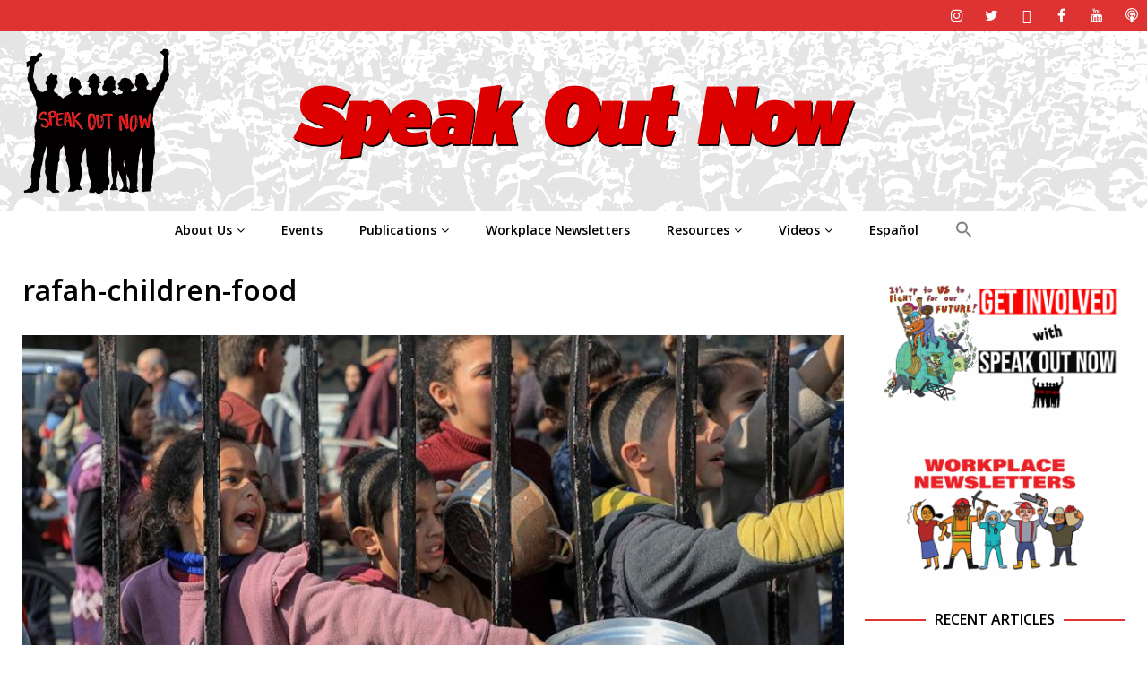

--- FILE ---
content_type: text/html; charset=UTF-8
request_url: https://speakoutsocialists.org/from-gaza-to-sudan-hunger-crises-made-by-war/rafah-children-food/
body_size: 17243
content:
<!DOCTYPE html>
<html class="no-js mh-two-sb" lang="en-US">
<head>
<meta charset="UTF-8">
<meta name="viewport" content="width=device-width, initial-scale=1.0">
<link rel="profile" href="http://gmpg.org/xfn/11" />
<title>rafah-children-food &#8211; Speak Out Socialists</title>
<meta name='robots' content='max-image-preview:large' />
<link rel='dns-prefetch' href='//fonts.googleapis.com' />
<link rel="alternate" type="application/rss+xml" title="Speak Out Socialists &raquo; Feed" href="https://speakoutsocialists.org/feed/" />
<link rel="alternate" type="application/rss+xml" title="Speak Out Socialists &raquo; Comments Feed" href="https://speakoutsocialists.org/comments/feed/" />
<link rel="alternate" title="oEmbed (JSON)" type="application/json+oembed" href="https://speakoutsocialists.org/wp-json/oembed/1.0/embed?url=https%3A%2F%2Fspeakoutsocialists.org%2Ffrom-gaza-to-sudan-hunger-crises-made-by-war%2Frafah-children-food%2F" />
<link rel="alternate" title="oEmbed (XML)" type="text/xml+oembed" href="https://speakoutsocialists.org/wp-json/oembed/1.0/embed?url=https%3A%2F%2Fspeakoutsocialists.org%2Ffrom-gaza-to-sudan-hunger-crises-made-by-war%2Frafah-children-food%2F&#038;format=xml" />
		<!-- This site uses the Google Analytics by MonsterInsights plugin v9.11.1 - Using Analytics tracking - https://www.monsterinsights.com/ -->
							<script src="//www.googletagmanager.com/gtag/js?id=G-BW5ET27PY8"  data-cfasync="false" data-wpfc-render="false" type="text/javascript" async></script>
			<script data-cfasync="false" data-wpfc-render="false" type="text/javascript">
				var mi_version = '9.11.1';
				var mi_track_user = true;
				var mi_no_track_reason = '';
								var MonsterInsightsDefaultLocations = {"page_location":"https:\/\/speakoutsocialists.org\/from-gaza-to-sudan-hunger-crises-made-by-war\/rafah-children-food\/"};
								if ( typeof MonsterInsightsPrivacyGuardFilter === 'function' ) {
					var MonsterInsightsLocations = (typeof MonsterInsightsExcludeQuery === 'object') ? MonsterInsightsPrivacyGuardFilter( MonsterInsightsExcludeQuery ) : MonsterInsightsPrivacyGuardFilter( MonsterInsightsDefaultLocations );
				} else {
					var MonsterInsightsLocations = (typeof MonsterInsightsExcludeQuery === 'object') ? MonsterInsightsExcludeQuery : MonsterInsightsDefaultLocations;
				}

								var disableStrs = [
										'ga-disable-G-BW5ET27PY8',
									];

				/* Function to detect opted out users */
				function __gtagTrackerIsOptedOut() {
					for (var index = 0; index < disableStrs.length; index++) {
						if (document.cookie.indexOf(disableStrs[index] + '=true') > -1) {
							return true;
						}
					}

					return false;
				}

				/* Disable tracking if the opt-out cookie exists. */
				if (__gtagTrackerIsOptedOut()) {
					for (var index = 0; index < disableStrs.length; index++) {
						window[disableStrs[index]] = true;
					}
				}

				/* Opt-out function */
				function __gtagTrackerOptout() {
					for (var index = 0; index < disableStrs.length; index++) {
						document.cookie = disableStrs[index] + '=true; expires=Thu, 31 Dec 2099 23:59:59 UTC; path=/';
						window[disableStrs[index]] = true;
					}
				}

				if ('undefined' === typeof gaOptout) {
					function gaOptout() {
						__gtagTrackerOptout();
					}
				}
								window.dataLayer = window.dataLayer || [];

				window.MonsterInsightsDualTracker = {
					helpers: {},
					trackers: {},
				};
				if (mi_track_user) {
					function __gtagDataLayer() {
						dataLayer.push(arguments);
					}

					function __gtagTracker(type, name, parameters) {
						if (!parameters) {
							parameters = {};
						}

						if (parameters.send_to) {
							__gtagDataLayer.apply(null, arguments);
							return;
						}

						if (type === 'event') {
														parameters.send_to = monsterinsights_frontend.v4_id;
							var hookName = name;
							if (typeof parameters['event_category'] !== 'undefined') {
								hookName = parameters['event_category'] + ':' + name;
							}

							if (typeof MonsterInsightsDualTracker.trackers[hookName] !== 'undefined') {
								MonsterInsightsDualTracker.trackers[hookName](parameters);
							} else {
								__gtagDataLayer('event', name, parameters);
							}
							
						} else {
							__gtagDataLayer.apply(null, arguments);
						}
					}

					__gtagTracker('js', new Date());
					__gtagTracker('set', {
						'developer_id.dZGIzZG': true,
											});
					if ( MonsterInsightsLocations.page_location ) {
						__gtagTracker('set', MonsterInsightsLocations);
					}
										__gtagTracker('config', 'G-BW5ET27PY8', {"forceSSL":"true","link_attribution":"true"} );
										window.gtag = __gtagTracker;										(function () {
						/* https://developers.google.com/analytics/devguides/collection/analyticsjs/ */
						/* ga and __gaTracker compatibility shim. */
						var noopfn = function () {
							return null;
						};
						var newtracker = function () {
							return new Tracker();
						};
						var Tracker = function () {
							return null;
						};
						var p = Tracker.prototype;
						p.get = noopfn;
						p.set = noopfn;
						p.send = function () {
							var args = Array.prototype.slice.call(arguments);
							args.unshift('send');
							__gaTracker.apply(null, args);
						};
						var __gaTracker = function () {
							var len = arguments.length;
							if (len === 0) {
								return;
							}
							var f = arguments[len - 1];
							if (typeof f !== 'object' || f === null || typeof f.hitCallback !== 'function') {
								if ('send' === arguments[0]) {
									var hitConverted, hitObject = false, action;
									if ('event' === arguments[1]) {
										if ('undefined' !== typeof arguments[3]) {
											hitObject = {
												'eventAction': arguments[3],
												'eventCategory': arguments[2],
												'eventLabel': arguments[4],
												'value': arguments[5] ? arguments[5] : 1,
											}
										}
									}
									if ('pageview' === arguments[1]) {
										if ('undefined' !== typeof arguments[2]) {
											hitObject = {
												'eventAction': 'page_view',
												'page_path': arguments[2],
											}
										}
									}
									if (typeof arguments[2] === 'object') {
										hitObject = arguments[2];
									}
									if (typeof arguments[5] === 'object') {
										Object.assign(hitObject, arguments[5]);
									}
									if ('undefined' !== typeof arguments[1].hitType) {
										hitObject = arguments[1];
										if ('pageview' === hitObject.hitType) {
											hitObject.eventAction = 'page_view';
										}
									}
									if (hitObject) {
										action = 'timing' === arguments[1].hitType ? 'timing_complete' : hitObject.eventAction;
										hitConverted = mapArgs(hitObject);
										__gtagTracker('event', action, hitConverted);
									}
								}
								return;
							}

							function mapArgs(args) {
								var arg, hit = {};
								var gaMap = {
									'eventCategory': 'event_category',
									'eventAction': 'event_action',
									'eventLabel': 'event_label',
									'eventValue': 'event_value',
									'nonInteraction': 'non_interaction',
									'timingCategory': 'event_category',
									'timingVar': 'name',
									'timingValue': 'value',
									'timingLabel': 'event_label',
									'page': 'page_path',
									'location': 'page_location',
									'title': 'page_title',
									'referrer' : 'page_referrer',
								};
								for (arg in args) {
																		if (!(!args.hasOwnProperty(arg) || !gaMap.hasOwnProperty(arg))) {
										hit[gaMap[arg]] = args[arg];
									} else {
										hit[arg] = args[arg];
									}
								}
								return hit;
							}

							try {
								f.hitCallback();
							} catch (ex) {
							}
						};
						__gaTracker.create = newtracker;
						__gaTracker.getByName = newtracker;
						__gaTracker.getAll = function () {
							return [];
						};
						__gaTracker.remove = noopfn;
						__gaTracker.loaded = true;
						window['__gaTracker'] = __gaTracker;
					})();
									} else {
										console.log("");
					(function () {
						function __gtagTracker() {
							return null;
						}

						window['__gtagTracker'] = __gtagTracker;
						window['gtag'] = __gtagTracker;
					})();
									}
			</script>
							<!-- / Google Analytics by MonsterInsights -->
		<style id='wp-img-auto-sizes-contain-inline-css' type='text/css'>
img:is([sizes=auto i],[sizes^="auto," i]){contain-intrinsic-size:3000px 1500px}
/*# sourceURL=wp-img-auto-sizes-contain-inline-css */
</style>
<link rel='stylesheet' id='batch_css-css' href='https://speakoutsocialists.org/wp-content/plugins/batchmove/css/batch.css?ver=6.9' type='text/css' media='all' />
<style id='wp-emoji-styles-inline-css' type='text/css'>

	img.wp-smiley, img.emoji {
		display: inline !important;
		border: none !important;
		box-shadow: none !important;
		height: 1em !important;
		width: 1em !important;
		margin: 0 0.07em !important;
		vertical-align: -0.1em !important;
		background: none !important;
		padding: 0 !important;
	}
/*# sourceURL=wp-emoji-styles-inline-css */
</style>
<style id='wp-block-library-inline-css' type='text/css'>
:root{--wp-block-synced-color:#7a00df;--wp-block-synced-color--rgb:122,0,223;--wp-bound-block-color:var(--wp-block-synced-color);--wp-editor-canvas-background:#ddd;--wp-admin-theme-color:#007cba;--wp-admin-theme-color--rgb:0,124,186;--wp-admin-theme-color-darker-10:#006ba1;--wp-admin-theme-color-darker-10--rgb:0,107,160.5;--wp-admin-theme-color-darker-20:#005a87;--wp-admin-theme-color-darker-20--rgb:0,90,135;--wp-admin-border-width-focus:2px}@media (min-resolution:192dpi){:root{--wp-admin-border-width-focus:1.5px}}.wp-element-button{cursor:pointer}:root .has-very-light-gray-background-color{background-color:#eee}:root .has-very-dark-gray-background-color{background-color:#313131}:root .has-very-light-gray-color{color:#eee}:root .has-very-dark-gray-color{color:#313131}:root .has-vivid-green-cyan-to-vivid-cyan-blue-gradient-background{background:linear-gradient(135deg,#00d084,#0693e3)}:root .has-purple-crush-gradient-background{background:linear-gradient(135deg,#34e2e4,#4721fb 50%,#ab1dfe)}:root .has-hazy-dawn-gradient-background{background:linear-gradient(135deg,#faaca8,#dad0ec)}:root .has-subdued-olive-gradient-background{background:linear-gradient(135deg,#fafae1,#67a671)}:root .has-atomic-cream-gradient-background{background:linear-gradient(135deg,#fdd79a,#004a59)}:root .has-nightshade-gradient-background{background:linear-gradient(135deg,#330968,#31cdcf)}:root .has-midnight-gradient-background{background:linear-gradient(135deg,#020381,#2874fc)}:root{--wp--preset--font-size--normal:16px;--wp--preset--font-size--huge:42px}.has-regular-font-size{font-size:1em}.has-larger-font-size{font-size:2.625em}.has-normal-font-size{font-size:var(--wp--preset--font-size--normal)}.has-huge-font-size{font-size:var(--wp--preset--font-size--huge)}.has-text-align-center{text-align:center}.has-text-align-left{text-align:left}.has-text-align-right{text-align:right}.has-fit-text{white-space:nowrap!important}#end-resizable-editor-section{display:none}.aligncenter{clear:both}.items-justified-left{justify-content:flex-start}.items-justified-center{justify-content:center}.items-justified-right{justify-content:flex-end}.items-justified-space-between{justify-content:space-between}.screen-reader-text{border:0;clip-path:inset(50%);height:1px;margin:-1px;overflow:hidden;padding:0;position:absolute;width:1px;word-wrap:normal!important}.screen-reader-text:focus{background-color:#ddd;clip-path:none;color:#444;display:block;font-size:1em;height:auto;left:5px;line-height:normal;padding:15px 23px 14px;text-decoration:none;top:5px;width:auto;z-index:100000}html :where(.has-border-color){border-style:solid}html :where([style*=border-top-color]){border-top-style:solid}html :where([style*=border-right-color]){border-right-style:solid}html :where([style*=border-bottom-color]){border-bottom-style:solid}html :where([style*=border-left-color]){border-left-style:solid}html :where([style*=border-width]){border-style:solid}html :where([style*=border-top-width]){border-top-style:solid}html :where([style*=border-right-width]){border-right-style:solid}html :where([style*=border-bottom-width]){border-bottom-style:solid}html :where([style*=border-left-width]){border-left-style:solid}html :where(img[class*=wp-image-]){height:auto;max-width:100%}:where(figure){margin:0 0 1em}html :where(.is-position-sticky){--wp-admin--admin-bar--position-offset:var(--wp-admin--admin-bar--height,0px)}@media screen and (max-width:600px){html :where(.is-position-sticky){--wp-admin--admin-bar--position-offset:0px}}

/*# sourceURL=wp-block-library-inline-css */
</style><style id='global-styles-inline-css' type='text/css'>
:root{--wp--preset--aspect-ratio--square: 1;--wp--preset--aspect-ratio--4-3: 4/3;--wp--preset--aspect-ratio--3-4: 3/4;--wp--preset--aspect-ratio--3-2: 3/2;--wp--preset--aspect-ratio--2-3: 2/3;--wp--preset--aspect-ratio--16-9: 16/9;--wp--preset--aspect-ratio--9-16: 9/16;--wp--preset--color--black: #000000;--wp--preset--color--cyan-bluish-gray: #abb8c3;--wp--preset--color--white: #ffffff;--wp--preset--color--pale-pink: #f78da7;--wp--preset--color--vivid-red: #cf2e2e;--wp--preset--color--luminous-vivid-orange: #ff6900;--wp--preset--color--luminous-vivid-amber: #fcb900;--wp--preset--color--light-green-cyan: #7bdcb5;--wp--preset--color--vivid-green-cyan: #00d084;--wp--preset--color--pale-cyan-blue: #8ed1fc;--wp--preset--color--vivid-cyan-blue: #0693e3;--wp--preset--color--vivid-purple: #9b51e0;--wp--preset--gradient--vivid-cyan-blue-to-vivid-purple: linear-gradient(135deg,rgb(6,147,227) 0%,rgb(155,81,224) 100%);--wp--preset--gradient--light-green-cyan-to-vivid-green-cyan: linear-gradient(135deg,rgb(122,220,180) 0%,rgb(0,208,130) 100%);--wp--preset--gradient--luminous-vivid-amber-to-luminous-vivid-orange: linear-gradient(135deg,rgb(252,185,0) 0%,rgb(255,105,0) 100%);--wp--preset--gradient--luminous-vivid-orange-to-vivid-red: linear-gradient(135deg,rgb(255,105,0) 0%,rgb(207,46,46) 100%);--wp--preset--gradient--very-light-gray-to-cyan-bluish-gray: linear-gradient(135deg,rgb(238,238,238) 0%,rgb(169,184,195) 100%);--wp--preset--gradient--cool-to-warm-spectrum: linear-gradient(135deg,rgb(74,234,220) 0%,rgb(151,120,209) 20%,rgb(207,42,186) 40%,rgb(238,44,130) 60%,rgb(251,105,98) 80%,rgb(254,248,76) 100%);--wp--preset--gradient--blush-light-purple: linear-gradient(135deg,rgb(255,206,236) 0%,rgb(152,150,240) 100%);--wp--preset--gradient--blush-bordeaux: linear-gradient(135deg,rgb(254,205,165) 0%,rgb(254,45,45) 50%,rgb(107,0,62) 100%);--wp--preset--gradient--luminous-dusk: linear-gradient(135deg,rgb(255,203,112) 0%,rgb(199,81,192) 50%,rgb(65,88,208) 100%);--wp--preset--gradient--pale-ocean: linear-gradient(135deg,rgb(255,245,203) 0%,rgb(182,227,212) 50%,rgb(51,167,181) 100%);--wp--preset--gradient--electric-grass: linear-gradient(135deg,rgb(202,248,128) 0%,rgb(113,206,126) 100%);--wp--preset--gradient--midnight: linear-gradient(135deg,rgb(2,3,129) 0%,rgb(40,116,252) 100%);--wp--preset--font-size--small: 13px;--wp--preset--font-size--medium: 20px;--wp--preset--font-size--large: 36px;--wp--preset--font-size--x-large: 42px;--wp--preset--spacing--20: 0.44rem;--wp--preset--spacing--30: 0.67rem;--wp--preset--spacing--40: 1rem;--wp--preset--spacing--50: 1.5rem;--wp--preset--spacing--60: 2.25rem;--wp--preset--spacing--70: 3.38rem;--wp--preset--spacing--80: 5.06rem;--wp--preset--shadow--natural: 6px 6px 9px rgba(0, 0, 0, 0.2);--wp--preset--shadow--deep: 12px 12px 50px rgba(0, 0, 0, 0.4);--wp--preset--shadow--sharp: 6px 6px 0px rgba(0, 0, 0, 0.2);--wp--preset--shadow--outlined: 6px 6px 0px -3px rgb(255, 255, 255), 6px 6px rgb(0, 0, 0);--wp--preset--shadow--crisp: 6px 6px 0px rgb(0, 0, 0);}:where(.is-layout-flex){gap: 0.5em;}:where(.is-layout-grid){gap: 0.5em;}body .is-layout-flex{display: flex;}.is-layout-flex{flex-wrap: wrap;align-items: center;}.is-layout-flex > :is(*, div){margin: 0;}body .is-layout-grid{display: grid;}.is-layout-grid > :is(*, div){margin: 0;}:where(.wp-block-columns.is-layout-flex){gap: 2em;}:where(.wp-block-columns.is-layout-grid){gap: 2em;}:where(.wp-block-post-template.is-layout-flex){gap: 1.25em;}:where(.wp-block-post-template.is-layout-grid){gap: 1.25em;}.has-black-color{color: var(--wp--preset--color--black) !important;}.has-cyan-bluish-gray-color{color: var(--wp--preset--color--cyan-bluish-gray) !important;}.has-white-color{color: var(--wp--preset--color--white) !important;}.has-pale-pink-color{color: var(--wp--preset--color--pale-pink) !important;}.has-vivid-red-color{color: var(--wp--preset--color--vivid-red) !important;}.has-luminous-vivid-orange-color{color: var(--wp--preset--color--luminous-vivid-orange) !important;}.has-luminous-vivid-amber-color{color: var(--wp--preset--color--luminous-vivid-amber) !important;}.has-light-green-cyan-color{color: var(--wp--preset--color--light-green-cyan) !important;}.has-vivid-green-cyan-color{color: var(--wp--preset--color--vivid-green-cyan) !important;}.has-pale-cyan-blue-color{color: var(--wp--preset--color--pale-cyan-blue) !important;}.has-vivid-cyan-blue-color{color: var(--wp--preset--color--vivid-cyan-blue) !important;}.has-vivid-purple-color{color: var(--wp--preset--color--vivid-purple) !important;}.has-black-background-color{background-color: var(--wp--preset--color--black) !important;}.has-cyan-bluish-gray-background-color{background-color: var(--wp--preset--color--cyan-bluish-gray) !important;}.has-white-background-color{background-color: var(--wp--preset--color--white) !important;}.has-pale-pink-background-color{background-color: var(--wp--preset--color--pale-pink) !important;}.has-vivid-red-background-color{background-color: var(--wp--preset--color--vivid-red) !important;}.has-luminous-vivid-orange-background-color{background-color: var(--wp--preset--color--luminous-vivid-orange) !important;}.has-luminous-vivid-amber-background-color{background-color: var(--wp--preset--color--luminous-vivid-amber) !important;}.has-light-green-cyan-background-color{background-color: var(--wp--preset--color--light-green-cyan) !important;}.has-vivid-green-cyan-background-color{background-color: var(--wp--preset--color--vivid-green-cyan) !important;}.has-pale-cyan-blue-background-color{background-color: var(--wp--preset--color--pale-cyan-blue) !important;}.has-vivid-cyan-blue-background-color{background-color: var(--wp--preset--color--vivid-cyan-blue) !important;}.has-vivid-purple-background-color{background-color: var(--wp--preset--color--vivid-purple) !important;}.has-black-border-color{border-color: var(--wp--preset--color--black) !important;}.has-cyan-bluish-gray-border-color{border-color: var(--wp--preset--color--cyan-bluish-gray) !important;}.has-white-border-color{border-color: var(--wp--preset--color--white) !important;}.has-pale-pink-border-color{border-color: var(--wp--preset--color--pale-pink) !important;}.has-vivid-red-border-color{border-color: var(--wp--preset--color--vivid-red) !important;}.has-luminous-vivid-orange-border-color{border-color: var(--wp--preset--color--luminous-vivid-orange) !important;}.has-luminous-vivid-amber-border-color{border-color: var(--wp--preset--color--luminous-vivid-amber) !important;}.has-light-green-cyan-border-color{border-color: var(--wp--preset--color--light-green-cyan) !important;}.has-vivid-green-cyan-border-color{border-color: var(--wp--preset--color--vivid-green-cyan) !important;}.has-pale-cyan-blue-border-color{border-color: var(--wp--preset--color--pale-cyan-blue) !important;}.has-vivid-cyan-blue-border-color{border-color: var(--wp--preset--color--vivid-cyan-blue) !important;}.has-vivid-purple-border-color{border-color: var(--wp--preset--color--vivid-purple) !important;}.has-vivid-cyan-blue-to-vivid-purple-gradient-background{background: var(--wp--preset--gradient--vivid-cyan-blue-to-vivid-purple) !important;}.has-light-green-cyan-to-vivid-green-cyan-gradient-background{background: var(--wp--preset--gradient--light-green-cyan-to-vivid-green-cyan) !important;}.has-luminous-vivid-amber-to-luminous-vivid-orange-gradient-background{background: var(--wp--preset--gradient--luminous-vivid-amber-to-luminous-vivid-orange) !important;}.has-luminous-vivid-orange-to-vivid-red-gradient-background{background: var(--wp--preset--gradient--luminous-vivid-orange-to-vivid-red) !important;}.has-very-light-gray-to-cyan-bluish-gray-gradient-background{background: var(--wp--preset--gradient--very-light-gray-to-cyan-bluish-gray) !important;}.has-cool-to-warm-spectrum-gradient-background{background: var(--wp--preset--gradient--cool-to-warm-spectrum) !important;}.has-blush-light-purple-gradient-background{background: var(--wp--preset--gradient--blush-light-purple) !important;}.has-blush-bordeaux-gradient-background{background: var(--wp--preset--gradient--blush-bordeaux) !important;}.has-luminous-dusk-gradient-background{background: var(--wp--preset--gradient--luminous-dusk) !important;}.has-pale-ocean-gradient-background{background: var(--wp--preset--gradient--pale-ocean) !important;}.has-electric-grass-gradient-background{background: var(--wp--preset--gradient--electric-grass) !important;}.has-midnight-gradient-background{background: var(--wp--preset--gradient--midnight) !important;}.has-small-font-size{font-size: var(--wp--preset--font-size--small) !important;}.has-medium-font-size{font-size: var(--wp--preset--font-size--medium) !important;}.has-large-font-size{font-size: var(--wp--preset--font-size--large) !important;}.has-x-large-font-size{font-size: var(--wp--preset--font-size--x-large) !important;}
/*# sourceURL=global-styles-inline-css */
</style>

<style id='classic-theme-styles-inline-css' type='text/css'>
/*! This file is auto-generated */
.wp-block-button__link{color:#fff;background-color:#32373c;border-radius:9999px;box-shadow:none;text-decoration:none;padding:calc(.667em + 2px) calc(1.333em + 2px);font-size:1.125em}.wp-block-file__button{background:#32373c;color:#fff;text-decoration:none}
/*# sourceURL=/wp-includes/css/classic-themes.min.css */
</style>
<link rel='stylesheet' id='contact-form-7-css' href='https://speakoutsocialists.org/wp-content/plugins/contact-form-7/includes/css/styles.css?ver=5.9.6' type='text/css' media='all' />
<link rel='stylesheet' id='wp-date-remover-css' href='https://speakoutsocialists.org/wp-content/plugins/wp-date-remover/public/css/wp-date-remover-public.css?ver=1.0.0' type='text/css' media='all' />
<link rel='stylesheet' id='ivory-search-styles-css' href='https://speakoutsocialists.org/wp-content/plugins/add-search-to-menu/public/css/ivory-search.min.css?ver=5.5.6' type='text/css' media='all' />
<link rel='stylesheet' id='mh-magazine-css' href='https://speakoutsocialists.org/wp-content/themes/mh-magazine/style.css?ver=3.9.5' type='text/css' media='all' />
<link rel='stylesheet' id='mh-font-awesome-css' href='https://speakoutsocialists.org/wp-content/themes/mh-magazine/includes/font-awesome.min.css' type='text/css' media='all' />
<link rel='stylesheet' id='mh-google-fonts-css' href='https://fonts.googleapis.com/css?family=Open+Sans:50,100,100italic,600,900' type='text/css' media='all' />
<script type="text/javascript" src="https://speakoutsocialists.org/wp-content/plugins/batchmove/js/batch.js?ver=6.9" id="batch_js-js"></script>
<script type="text/javascript" src="https://speakoutsocialists.org/wp-content/plugins/google-analytics-for-wordpress/assets/js/frontend-gtag.min.js?ver=9.11.1" id="monsterinsights-frontend-script-js" async="async" data-wp-strategy="async"></script>
<script data-cfasync="false" data-wpfc-render="false" type="text/javascript" id='monsterinsights-frontend-script-js-extra'>/* <![CDATA[ */
var monsterinsights_frontend = {"js_events_tracking":"true","download_extensions":"doc,pdf,ppt,zip,xls,docx,pptx,xlsx","inbound_paths":"[{\"path\":\"\\\/go\\\/\",\"label\":\"affiliate\"},{\"path\":\"\\\/recommend\\\/\",\"label\":\"affiliate\"}]","home_url":"https:\/\/speakoutsocialists.org","hash_tracking":"false","v4_id":"G-BW5ET27PY8"};/* ]]> */
</script>
<script type="text/javascript" src="https://speakoutsocialists.org/wp-includes/js/jquery/jquery.min.js?ver=3.7.1" id="jquery-core-js"></script>
<script type="text/javascript" src="https://speakoutsocialists.org/wp-includes/js/jquery/jquery-migrate.min.js?ver=3.4.1" id="jquery-migrate-js"></script>
<script type="text/javascript" src="https://speakoutsocialists.org/wp-content/plugins/wp-date-remover/public/js/wp-date-remover-public.js?ver=1.0.0" id="wp-date-remover-js"></script>
<script type="text/javascript" src="https://speakoutsocialists.org/wp-content/themes/mh-magazine/js/scripts.js?ver=3.9.5" id="mh-scripts-js"></script>
<link rel="https://api.w.org/" href="https://speakoutsocialists.org/wp-json/" /><link rel="alternate" title="JSON" type="application/json" href="https://speakoutsocialists.org/wp-json/wp/v2/media/24211" /><link rel="EditURI" type="application/rsd+xml" title="RSD" href="https://speakoutsocialists.org/xmlrpc.php?rsd" />
<meta name="generator" content="WordPress 6.9" />
<link rel="canonical" href="https://speakoutsocialists.org/from-gaza-to-sudan-hunger-crises-made-by-war/rafah-children-food/" />
<link rel='shortlink' href='https://speakoutsocialists.org/?p=24211' />
<!-- start Simple Custom CSS and JS -->
<style type="text/css">
/* Add your CSS code here.

For example:
.example {
    color: red;
}

For brushing up on your CSS knowledge, check out http://www.w3schools.com/css/css_syntax.asp

End of comment */ 

.mh-extra-nav  ul { display: table; margin: 0 auto; }
</style>
<!-- end Simple Custom CSS and JS -->
<!-- start Simple Custom CSS and JS -->
<style type="text/css">
/* Add your CSS code here.

For example:
.example {
    color: red;
}

For brushing up on your CSS knowledge, check out http://www.w3schools.com/css/css_syntax.asp

End of comment */ 

@media screen and (max-width: 767px) {
    .js .mh-extra-nav { display: block; }
}</style>
<!-- end Simple Custom CSS and JS -->
<!-- start Simple Custom CSS and JS -->
<style type="text/css">
/* Add your CSS code here.

For example:
.example {
    color: red;
}

For brushing up on your CSS knowledge, check out http://www.w3schools.com/css/css_syntax.asp

End of comment */ 

.mh-sidebar { display: none; }
.mh-content { width: 100% !important; }</style>
<!-- end Simple Custom CSS and JS -->
<!-- start Simple Custom CSS and JS -->
<style type="text/css">
/* Add your CSS code here.

For example:
.example {
    color: red;
}

For brushing up on your CSS knowledge, check out http://www.w3schools.com/css/css_syntax.asp

End of comment */ 

.page-title { display: none; }</style>
<!-- end Simple Custom CSS and JS -->
<!-- start Simple Custom CSS and JS -->
<style type="text/css">
/* Add your CSS code here.

For example:
.example {
    color: red;
}

For brushing up on your CSS knowledge, check out http://www.w3schools.com/css/css_syntax.asp

End of comment */ 

.mh-main-nav ul { display: table; margin: 0 auto; }</style>
<!-- end Simple Custom CSS and JS -->
<!-- start Simple Custom CSS and JS -->
<style type="text/css">
/* Add your CSS code here.

For example:
.example {
    color: red;
}

For brushing up on your CSS knowledge, check out http://www.w3schools.com/css/css_syntax.asp

End of comment */ 

.mh-main-nav li a { padding: 10px 20px; }</style>
<!-- end Simple Custom CSS and JS -->
<!-- start Simple Custom CSS and JS -->
<style type="text/css">
/* Add your CSS code here.

For example:
.example {
    color: red;
}

For brushing up on your CSS knowledge, check out http://www.w3schools.com/css/css_syntax.asp

End of comment */ 

.mh-main-nav { text-transform: none; }</style>
<!-- end Simple Custom CSS and JS -->
<!-- start Simple Custom CSS and JS -->
<style type="text/css">
/* Add your CSS code here.

For example:
.example {
    color: red;
}

For brushing up on your CSS knowledge, check out http://www.w3schools.com/css/css_syntax.asp

End of comment */ 

.mh-copyright { text-align: center; }</style>
<!-- end Simple Custom CSS and JS -->
<!-- start Simple Custom CSS and JS -->
<style type="text/css">
/* Add your CSS code here.

For example:
.example {
    color: red;
}

For brushing up on your CSS knowledge, check out http://www.w3schools.com/css/css_syntax.asp

End of comment */ 

@media screen and (max-width: 767px) {
    .js .mh-extra-nav { display: block; }
}</style>
<!-- end Simple Custom CSS and JS -->
<!-- start Simple Custom CSS and JS -->
<style type="text/css">
/* Add your CSS code here.

For example:
.example {
    color: red;
}

For brushing up on your CSS knowledge, check out http://www.w3schools.com/css/css_syntax.asp

End of comment */ 

.mh-social-icons li a[href*="bsky.app"] .fa-mh-social:before { content: '\e6a3'; }

.mh-social-icons li a[href*="discord.gg"] .fa-mh-social:before { content: '\f392'; }

.mh-social-icons li a[href*="transistor.fm"] .fa-mh-social:before { content: '\f2ce'; }

</style>
<!-- end Simple Custom CSS and JS -->
<style type="text/css">
blockquote {
    font-size: 18px;
    color: #000000;
}</style>
<style type="text/css">
.mh-navigation li:hover, .mh-navigation ul li:hover > ul, .mh-main-nav-wrap, .mh-main-nav, .mh-social-nav li a:hover, .entry-tags li, .mh-slider-caption, .mh-widget-layout8 .mh-widget-title .mh-footer-widget-title-inner, .mh-widget-col-1 .mh-slider-caption, .mh-widget-col-1 .mh-posts-lineup-caption, .mh-carousel-layout1, .mh-spotlight-widget, .mh-social-widget li a, .mh-author-bio-widget, .mh-footer-widget .mh-tab-comment-excerpt, .mh-nip-item:hover .mh-nip-overlay, .mh-widget .tagcloud a, .mh-footer-widget .tagcloud a, .mh-footer, .mh-copyright-wrap, input[type=submit]:hover, #infinite-handle span:hover { background: #ffffff; }
.mh-extra-nav-bg { background: rgba(255, 255, 255, 0.2); }
.mh-slider-caption, .mh-posts-stacked-title, .mh-posts-lineup-caption { background: #ffffff; background: rgba(255, 255, 255, 0.8); }
@media screen and (max-width: 900px) { #mh-mobile .mh-slider-caption, #mh-mobile .mh-posts-lineup-caption { background: rgba(255, 255, 255, 1); } }
.slicknav_menu, .slicknav_nav ul, #mh-mobile .mh-footer-widget .mh-posts-stacked-overlay { border-color: #ffffff; }
.mh-copyright, .mh-copyright a { color: #fff; }
.mh-widget-layout4 .mh-widget-title { background: #dd3333; background: rgba(221, 51, 51, 0.6); }
.mh-preheader, .mh-wide-layout .mh-subheader, .mh-ticker-title, .mh-main-nav li:hover, .mh-footer-nav, .slicknav_menu, .slicknav_btn, .slicknav_nav .slicknav_item:hover, .slicknav_nav a:hover, .mh-back-to-top, .mh-subheading, .entry-tags .fa, .entry-tags li:hover, .mh-widget-layout2 .mh-widget-title, .mh-widget-layout4 .mh-widget-title-inner, .mh-widget-layout4 .mh-footer-widget-title, .mh-widget-layout5 .mh-widget-title-inner, .mh-widget-layout6 .mh-widget-title, #mh-mobile .flex-control-paging li a.flex-active, .mh-image-caption, .mh-carousel-layout1 .mh-carousel-caption, .mh-tab-button.active, .mh-tab-button.active:hover, .mh-footer-widget .mh-tab-button.active, .mh-social-widget li:hover a, .mh-footer-widget .mh-social-widget li a, .mh-footer-widget .mh-author-bio-widget, .tagcloud a:hover, .mh-widget .tagcloud a:hover, .mh-footer-widget .tagcloud a:hover, .mh-posts-stacked-item .mh-meta, .page-numbers:hover, .mh-loop-pagination .current, .mh-comments-pagination .current, .pagelink, a:hover .pagelink, input[type=submit], #infinite-handle span { background: #dd3333; }
.mh-main-nav-wrap .slicknav_nav ul, blockquote, .mh-widget-layout1 .mh-widget-title, .mh-widget-layout3 .mh-widget-title, .mh-widget-layout5 .mh-widget-title, .mh-widget-layout8 .mh-widget-title:after, #mh-mobile .mh-slider-caption, .mh-carousel-layout1, .mh-spotlight-widget, .mh-author-bio-widget, .mh-author-bio-title, .mh-author-bio-image-frame, .mh-video-widget, .mh-tab-buttons, textarea:hover, input[type=text]:hover, input[type=email]:hover, input[type=tel]:hover, input[type=url]:hover { border-color: #dd3333; }
.mh-header-tagline, .mh-dropcap, .mh-carousel-layout1 .flex-direction-nav a, .mh-carousel-layout2 .mh-carousel-caption, .mh-posts-digest-small-category, .mh-posts-lineup-more, .bypostauthor .fn:after, .mh-comment-list .comment-reply-link:before, #respond #cancel-comment-reply-link:before { color: #dd3333; }
.mh-subheader, .page-numbers, a .pagelink, .mh-widget-layout3 .mh-widget-title, .mh-widget .search-form, .mh-tab-button, .mh-tab-content, .mh-nip-widget, .mh-magazine-facebook-page-widget, .mh-social-widget, .mh-posts-horizontal-widget, .mh-ad-spot, .mh-info-spot { background: #dd3333; }
.mh-tab-post-item { border-color: rgba(255, 255, 255, 0.3); }
.mh-tab-comment-excerpt { background: rgba(255, 255, 255, 0.6); }
#mh-mobile .mh-header-nav li:hover a, .mh-main-nav li a, .mh-extra-nav li:hover a, .mh-footer-nav li:hover a, .mh-social-nav li:hover .fa-mh-social, .mh-main-nav-wrap .slicknav_menu a, .mh-main-nav-wrap .slicknav_menu a:hover, .entry-tags a, .mh-slider-caption, .mh-slider-caption a, .mh-slider-caption a:hover, .mh-spotlight-widget, #mh-mobile .mh-spotlight-widget a, #mh-mobile .mh-spotlight-widget a:hover, .mh-spotlight-widget .mh-spotlight-meta, .mh-posts-stacked-title a, .mh-posts-stacked-title a:hover, .mh-posts-lineup-widget a, .mh-posts-lineup-widget a:hover, .mh-posts-lineup-caption, .mh-footer-widget .mh-tabbed-widget, .mh-footer-widget .mh-tabbed-widget a, .mh-footer-widget .mh-tabbed-widget a:hover, .mh-author-bio-title, .mh-author-bio-text, .mh-social-widget .fa-mh-social, .mh-footer, .mh-footer a, .mh-footer a:hover, .mh-footer .mh-meta, .mh-footer .mh-meta a, .mh-footer .mh-meta a:hover, .mh-footer .wp-caption-text, .mh-widget-layout1 .mh-widget-title.mh-footer-widget-title, .mh-widget-layout1 .mh-widget-title.mh-footer-widget-title a, .mh-widget-layout3 .mh-widget-title.mh-footer-widget-title, .mh-widget-layout3 .mh-widget-title.mh-footer-widget-title a, .mh-widget-layout7 .mh-widget-title.mh-footer-widget-title, .mh-widget-layout7 .mh-widget-title.mh-footer-widget-title a, .mh-widget-layout8 .mh-widget-title.mh-footer-widget-title, .mh-widget-layout8 .mh-widget-title.mh-footer-widget-title a, .mh-copyright, .mh-copyright a, .mh-copyright a:hover, .tagcloud a, .mh-tabbed-widget .tagcloud a, input[type=submit]:hover, #infinite-handle span:hover { color: #000000; }
.mh-main-nav-wrap .slicknav_menu .slicknav_icon-bar { background: #000000; }
.mh-meta, .mh-meta a, .mh-breadcrumb, .mh-breadcrumb a, .mh-comment-list .comment-meta, .mh-comment-list .comment-meta a, .mh-comment-list .comment-reply-link, .mh-user-data, .widget_rss .rss-date, .widget_rss cite { color: #000000; }
.entry-content a { color: #3881ff; }
a:hover, .entry-content a:hover, #respond a:hover, #respond #cancel-comment-reply-link:hover, #respond .logged-in-as a:hover, .mh-comment-list .comment-meta a:hover, .mh-ping-list .mh-ping-item a:hover, .mh-meta a:hover, .mh-breadcrumb a:hover, .mh-tabbed-widget a:hover { color: #7c7c7c; }
</style>
<!--[if lt IE 9]>
<script src="https://speakoutsocialists.org/wp-content/themes/mh-magazine/js/css3-mediaqueries.js"></script>
<![endif]-->
<style type="text/css">
.entry-content { font-size: 17px; font-size: 1.0625rem; }
</style>
<style type="text/css" id="custom-background-css">
body.custom-background { background-color: #ffffff; }
</style>
	<link rel="icon" href="https://speakoutsocialists.org/wp-content/uploads/cropped-son-red-a-150x150.jpg" sizes="32x32" />
<link rel="icon" href="https://speakoutsocialists.org/wp-content/uploads/cropped-son-red-a-300x300.jpg" sizes="192x192" />
<link rel="apple-touch-icon" href="https://speakoutsocialists.org/wp-content/uploads/cropped-son-red-a-300x300.jpg" />
<meta name="msapplication-TileImage" content="https://speakoutsocialists.org/wp-content/uploads/cropped-son-red-a-300x300.jpg" />
<style type="text/css" media="screen">.is-menu path.search-icon-path { fill: #848484;}body .popup-search-close:after, body .search-close:after { border-color: #848484;}body .popup-search-close:before, body .search-close:before { border-color: #848484;}</style></head>
<body id="mh-mobile" class="attachment wp-singular attachment-template-default single single-attachment postid-24211 attachmentid-24211 attachment-jpeg custom-background wp-theme-mh-magazine mh-magazine mh-wide-layout mh-right-sb mh-loop-layout4 mh-widget-layout8 mh-loop-hide-caption" itemscope="itemscope" itemtype="https://schema.org/WebPage">
<div class="mh-header-nav-mobile clearfix"></div>
	<div class="mh-preheader">
    	<div class="mh-container mh-container-inner mh-row clearfix">
										<div class="mh-header-bar-content mh-header-bar-top-right mh-col-1-3 clearfix">
											<nav class="mh-social-icons mh-social-nav mh-social-nav-top clearfix" itemscope="itemscope" itemtype="https://schema.org/SiteNavigationElement">
							<div class="menu-social-icons-container"><ul id="menu-social-icons" class="menu"><li id="menu-item-10542" class="menu-item menu-item-type-custom menu-item-object-custom menu-item-10542"><a href="https://www.instagram.com/sonsocialists/"><i class="fa fa-mh-social"></i><span class="screen-reader-text">instagram</span></a></li>
<li id="menu-item-10469" class="menu-item menu-item-type-custom menu-item-object-custom menu-item-10469"><a href="https://twitter.com/sonsocialists"><i class="fa fa-mh-social"></i><span class="screen-reader-text">twitter</span></a></li>
<li id="menu-item-28918" class="menu-item menu-item-type-custom menu-item-object-custom menu-item-28918"><a href="https://bsky.app/profile/speakoutsocialists.org"><i class="fa fa-mh-social"></i><span class="screen-reader-text">bluesky</span></a></li>
<li id="menu-item-5217" class="menu-item menu-item-type-custom menu-item-object-custom menu-item-5217"><a href="https://www.facebook.com/speakoutsocialists/"><i class="fa fa-mh-social"></i><span class="screen-reader-text">facebook</span></a></li>
<li id="menu-item-5218" class="menu-item menu-item-type-custom menu-item-object-custom menu-item-5218"><a href="https://www.youtube.com/channel/UCCpcW4q5uBeYATiwxcJfrhg"><i class="fa fa-mh-social"></i><span class="screen-reader-text">YouTube</span></a></li>
<li id="menu-item-12588" class="menu-item menu-item-type-custom menu-item-object-custom menu-item-12588"><a href="https://speakoutsocialists.transistor.fm/"><i class="fa fa-mh-social"></i><span class="screen-reader-text">Podcast</span></a></li>
</ul></div>						</nav>
									</div>
					</div>
	</div>
<header class="mh-header" itemscope="itemscope" itemtype="https://schema.org/WPHeader">
	<div class="mh-container mh-container-inner clearfix">
		<div class="mh-custom-header clearfix">
<a class="mh-header-image-link" href="https://speakoutsocialists.org/" title="Speak Out Socialists" rel="home">
<img class="mh-header-image" src="https://speakoutsocialists.org/wp-content/uploads/header_logo_05.png" height="340" width="2160" alt="Speak Out Socialists" />
</a>
</div>
	</div>
	<div class="mh-main-nav-wrap">
		<nav class="mh-navigation mh-main-nav mh-container mh-container-inner clearfix" itemscope="itemscope" itemtype="https://schema.org/SiteNavigationElement">
			<div class="menu-primary-menu-container"><ul id="menu-primary-menu" class="menu"><li id="menu-item-3983" class="menu-item menu-item-type-custom menu-item-object-custom menu-item-has-children menu-item-3983"><a>About Us</a>
<ul class="sub-menu">
	<li id="menu-item-7478" class="menu-item menu-item-type-post_type menu-item-object-page menu-item-7478"><a href="https://speakoutsocialists.org/where-we-stand/">Where We Stand</a></li>
	<li id="menu-item-9619" class="menu-item menu-item-type-custom menu-item-object-custom menu-item-9619"><a href="/contact-us/">Contact Us</a></li>
	<li id="menu-item-7483" class="menu-item menu-item-type-post_type menu-item-object-page menu-item-7483"><a href="https://speakoutsocialists.org/international-links/">International Groups</a></li>
</ul>
</li>
<li id="menu-item-7484" class="menu-item menu-item-type-taxonomy menu-item-object-category menu-item-7484"><a href="https://speakoutsocialists.org/category/events/">Events</a></li>
<li id="menu-item-5214" class="menu-item menu-item-type-custom menu-item-object-custom menu-item-has-children menu-item-5214"><a>Publications</a>
<ul class="sub-menu">
	<li id="menu-item-11397" class="menu-item menu-item-type-taxonomy menu-item-object-category menu-item-11397"><a href="https://speakoutsocialists.org/category/publications/editorials/">Editorials</a></li>
	<li id="menu-item-24171" class="menu-item menu-item-type-taxonomy menu-item-object-category menu-item-24171"><a href="https://speakoutsocialists.org/category/publications/articles/">Articles</a></li>
	<li id="menu-item-5760" class="menu-item menu-item-type-taxonomy menu-item-object-category menu-item-5760"><a href="https://speakoutsocialists.org/category/publications/articles/longer-publications/pamphlets/">Pamphlets</a></li>
</ul>
</li>
<li id="menu-item-20562" class="menu-item menu-item-type-post_type menu-item-object-page menu-item-20562"><a href="https://speakoutsocialists.org/newsletters/">Workplace Newsletters</a></li>
<li id="menu-item-16120" class="menu-item menu-item-type-custom menu-item-object-custom menu-item-has-children menu-item-16120"><a>Resources</a>
<ul class="sub-menu">
	<li id="menu-item-23095" class="menu-item menu-item-type-post_type menu-item-object-post menu-item-23095"><a href="https://speakoutsocialists.org/stop-israels-genocide-on-the-palestinian-people-some-resources/">Palestine</a></li>
	<li id="menu-item-16119" class="menu-item menu-item-type-taxonomy menu-item-object-category menu-item-16119"><a href="https://speakoutsocialists.org/category/resources/leaflets/">Leaflets</a></li>
	<li id="menu-item-7501" class="menu-item menu-item-type-taxonomy menu-item-object-category menu-item-7501"><a href="https://speakoutsocialists.org/category/resources/posters/">Posters</a></li>
	<li id="menu-item-7503" class="menu-item menu-item-type-taxonomy menu-item-object-category menu-item-7503"><a href="https://speakoutsocialists.org/category/resources/buttons/">Buttons</a></li>
	<li id="menu-item-17845" class="menu-item menu-item-type-post_type menu-item-object-page menu-item-17845"><a href="https://speakoutsocialists.org/no-war-in-ukraine-2/">No War in Ukraine!</a></li>
</ul>
</li>
<li id="menu-item-5713" class="menu-item menu-item-type-custom menu-item-object-custom menu-item-has-children menu-item-5713"><a href="/category/videos/">Videos</a>
<ul class="sub-menu">
	<li id="menu-item-27531" class="menu-item menu-item-type-taxonomy menu-item-object-category menu-item-27531"><a href="https://speakoutsocialists.org/category/videos/socialism-101/">Socialism 101</a></li>
</ul>
</li>
<li id="menu-item-16088" class="menu-item menu-item-type-taxonomy menu-item-object-category menu-item-16088"><a href="https://speakoutsocialists.org/category/en-espanol/">Español</a></li>
<li class=" astm-search-menu is-menu is-dropdown menu-item"><a href="#" aria-label="Search Icon Link"><svg width="20" height="20" class="search-icon" role="img" viewBox="2 9 20 5" focusable="false" aria-label="Search">
						<path class="search-icon-path" d="M15.5 14h-.79l-.28-.27C15.41 12.59 16 11.11 16 9.5 16 5.91 13.09 3 9.5 3S3 5.91 3 9.5 5.91 16 9.5 16c1.61 0 3.09-.59 4.23-1.57l.27.28v.79l5 4.99L20.49 19l-4.99-5zm-6 0C7.01 14 5 11.99 5 9.5S7.01 5 9.5 5 14 7.01 14 9.5 11.99 14 9.5 14z"></path></svg></a><form  class="is-search-form is-form-style is-form-style-3 is-form-id-0 " action="https://speakoutsocialists.org/" method="get" role="search" ><label for="is-search-input-0"><span class="is-screen-reader-text">Search for:</span><input  type="search" id="is-search-input-0" name="s" value="" class="is-search-input" placeholder="Search here..." autocomplete=off /></label><button type="submit" class="is-search-submit"><span class="is-screen-reader-text">Search Button</span><span class="is-search-icon"><svg focusable="false" aria-label="Search" xmlns="http://www.w3.org/2000/svg" viewBox="0 0 24 24" width="24px"><path d="M15.5 14h-.79l-.28-.27C15.41 12.59 16 11.11 16 9.5 16 5.91 13.09 3 9.5 3S3 5.91 3 9.5 5.91 16 9.5 16c1.61 0 3.09-.59 4.23-1.57l.27.28v.79l5 4.99L20.49 19l-4.99-5zm-6 0C7.01 14 5 11.99 5 9.5S7.01 5 9.5 5 14 7.01 14 9.5 11.99 14 9.5 14z"></path></svg></span></button></form><div class="search-close"></div></li></ul></div>		</nav>
	</div>
	</header>
<div class="mh-container mh-container-outer">
<div class="mh-wrapper clearfix">
	<div class="mh-main clearfix">
		<div id="main-content" class="mh-content" role="main">				<article id="post-24211" class="post-24211 attachment type-attachment status-inherit hentry">
					<header class="entry-header">
						<h1 class="entry-title">rafah-children-food</h1>					</header>
					<figure class="entry-thumbnail">
												<a href="https://speakoutsocialists.org/wp-content/uploads/rafah-children-food.jpg" title="rafah-children-food" rel="attachment" target="_blank">
							<img src="https://speakoutsocialists.org/wp-content/uploads/rafah-children-food.jpg" width="1030" height="688" class="attachment-medium" alt="rafah-children-food" />
						</a>
													<figcaption class="mh-attachment-excerpt wp-caption-text">
								<div class="mh-excerpt"><p>Children in Rafah begging for food, December 31, 2023.</p>
</div>							</figcaption>
											</figure>
									</article><div id="comments" class="mh-comments-wrap">
</div>
		</div>
			<aside class="mh-widget-col-1 mh-sidebar" itemscope="itemscope" itemtype="https://schema.org/WPSideBar">			<div class="mh-widget mh-sidebar-empty">
				<h4 class="mh-widget-title">
					<span class="mh-widget-title-inner">
						Sidebar					</span>
				</h4>
				<div class="textwidget">
					Please navigate to <strong>Appearance &#8594; Widgets</strong> in your WordPress dashboard and add some widgets into the <em>Sidebar</em> widget area.				</div>
			</div>	</aside>	</div>
    <aside class="mh-widget-col-1 mh-sidebar-2 mh-sidebar-wide" itemscope="itemscope" itemtype="https://schema.org/WPSideBar">
<div id="media_image-20" class="mh-widget widget_media_image"><a href="/contact-us/"><img width="300" height="169" src="https://speakoutsocialists.org/wp-content/uploads/get-involved-son-1-300x169.png" class="image wp-image-19261  attachment-medium size-medium" alt="" style="max-width: 100%; height: auto;" decoding="async" loading="lazy" srcset="https://speakoutsocialists.org/wp-content/uploads/get-involved-son-1-300x169.png 300w, https://speakoutsocialists.org/wp-content/uploads/get-involved-son-1-1024x576.png 1024w, https://speakoutsocialists.org/wp-content/uploads/get-involved-son-1-768x432.png 768w, https://speakoutsocialists.org/wp-content/uploads/get-involved-son-1-678x381.png 678w, https://speakoutsocialists.org/wp-content/uploads/get-involved-son-1.png 1280w" sizes="auto, (max-width: 300px) 100vw, 300px" /></a></div><div id="media_image-18" class="mh-widget widget_media_image"><a href="/newsletters/"><img width="300" height="169" src="https://speakoutsocialists.org/wp-content/uploads/wpnl_button-300x169.png" class="image wp-image-28931  attachment-medium size-medium" alt="" style="max-width: 100%; height: auto;" decoding="async" loading="lazy" srcset="https://speakoutsocialists.org/wp-content/uploads/wpnl_button-300x169.png 300w, https://speakoutsocialists.org/wp-content/uploads/wpnl_button-1024x576.png 1024w, https://speakoutsocialists.org/wp-content/uploads/wpnl_button-768x432.png 768w, https://speakoutsocialists.org/wp-content/uploads/wpnl_button-678x381.png 678w, https://speakoutsocialists.org/wp-content/uploads/wpnl_button.png 1280w" sizes="auto, (max-width: 300px) 100vw, 300px" /></a></div><div id="mh_magazine_custom_posts-103" class="mh-widget mh_magazine_custom_posts"><h4 class="mh-widget-title"><span class="mh-widget-title-inner"><a href="https://speakoutsocialists.org/category/publications/articles/" class="mh-widget-title-link">Recent Articles</a></span></h4>			<ul class="mh-custom-posts-widget clearfix"> 						<li class="mh-custom-posts-item mh-custom-posts-small clearfix post-30491 post type-post status-publish format-standard has-post-thumbnail category-articles category-international category-publications category-u-s-politics tag-chile tag-china tag-congo tag-expansionism tag-foreign-interventions tag-greenland tag-guatemala tag-imperialism tag-indonesia tag-marco-rubio tag-mexico tag-panama tag-venezuela tag-vietnam">
															<figure class="mh-custom-posts-thumb">
									<a class="mh-thumb-icon mh-thumb-icon-small" href="https://speakoutsocialists.org/greenland-and-venezuela-just-the-latest-examples-of-imperialist-aggression/" title="Greenland and Venezuela: Just the Latest Examples of Imperialist Aggression"><img width="80" height="60" src="https://speakoutsocialists.org/wp-content/uploads/rooseveltcartoon-1-80x60.jpg" class="attachment-mh-magazine-small size-mh-magazine-small wp-post-image" alt="" decoding="async" loading="lazy" srcset="https://speakoutsocialists.org/wp-content/uploads/rooseveltcartoon-1-80x60.jpg 80w, https://speakoutsocialists.org/wp-content/uploads/rooseveltcartoon-1-678x509.jpg 678w, https://speakoutsocialists.org/wp-content/uploads/rooseveltcartoon-1-326x245.jpg 326w" sizes="auto, (max-width: 80px) 100vw, 80px" />									</a>
								</figure>
														<div class="mh-custom-posts-header">
								<div class="mh-custom-posts-small-title">
									<a href="https://speakoutsocialists.org/greenland-and-venezuela-just-the-latest-examples-of-imperialist-aggression/" title="Greenland and Venezuela: Just the Latest Examples of Imperialist Aggression">
										Greenland and Venezuela: Just the Latest Examples of Imperialist Aggression									</a>
								</div>
								<div class="mh-meta entry-meta">
<span class="entry-meta-date updated"><i class="fa fa-clock-o"></i><a href="https://speakoutsocialists.org/2026/01/">January 25, 2026</a></span>
</div>
							</div>
						</li>						<li class="mh-custom-posts-item mh-custom-posts-small clearfix post-30488 post type-post status-publish format-standard has-post-thumbnail category-articles category-immigration category-publications category-u-s-politics tag-crypto tag-ice tag-minneapolis tag-pardon tag-somali-americans tag-trump">
															<figure class="mh-custom-posts-thumb">
									<a class="mh-thumb-icon mh-thumb-icon-small" href="https://speakoutsocialists.org/there-is-fraud/" title="There IS Fraud!"><img width="80" height="60" src="https://speakoutsocialists.org/wp-content/uploads/trumpfraud-80x60.jpg" class="attachment-mh-magazine-small size-mh-magazine-small wp-post-image" alt="" decoding="async" loading="lazy" srcset="https://speakoutsocialists.org/wp-content/uploads/trumpfraud-80x60.jpg 80w, https://speakoutsocialists.org/wp-content/uploads/trumpfraud-678x509.jpg 678w, https://speakoutsocialists.org/wp-content/uploads/trumpfraud-326x245.jpg 326w" sizes="auto, (max-width: 80px) 100vw, 80px" />									</a>
								</figure>
														<div class="mh-custom-posts-header">
								<div class="mh-custom-posts-small-title">
									<a href="https://speakoutsocialists.org/there-is-fraud/" title="There IS Fraud!">
										There IS Fraud!									</a>
								</div>
								<div class="mh-meta entry-meta">
<span class="entry-meta-date updated"><i class="fa fa-clock-o"></i><a href="https://speakoutsocialists.org/2026/01/">January 25, 2026</a></span>
</div>
							</div>
						</li>						<li class="mh-custom-posts-item mh-custom-posts-small clearfix post-30480 post type-post status-publish format-standard has-post-thumbnail category-articles category-immigration category-publications category-stop-deportations category-u-s-society tag-cbp tag-ice tag-minneapolis tag-renee-good tag-st-paul">
															<figure class="mh-custom-posts-thumb">
									<a class="mh-thumb-icon mh-thumb-icon-small" href="https://speakoutsocialists.org/minnesotas-got-the-ice-melt-a-mass-movement-against-racist-terror/" title="“Minnesota’s got the ICE melt!” A Mass Movement Against Racist Terror"><img width="80" height="60" src="https://speakoutsocialists.org/wp-content/uploads/minneapolisprotest-80x60.jpg" class="attachment-mh-magazine-small size-mh-magazine-small wp-post-image" alt="" decoding="async" loading="lazy" srcset="https://speakoutsocialists.org/wp-content/uploads/minneapolisprotest-80x60.jpg 80w, https://speakoutsocialists.org/wp-content/uploads/minneapolisprotest-678x509.jpg 678w, https://speakoutsocialists.org/wp-content/uploads/minneapolisprotest-326x245.jpg 326w" sizes="auto, (max-width: 80px) 100vw, 80px" />									</a>
								</figure>
														<div class="mh-custom-posts-header">
								<div class="mh-custom-posts-small-title">
									<a href="https://speakoutsocialists.org/minnesotas-got-the-ice-melt-a-mass-movement-against-racist-terror/" title="“Minnesota’s got the ICE melt!” A Mass Movement Against Racist Terror">
										“Minnesota’s got the ICE melt!” A Mass Movement Against Racist Terror									</a>
								</div>
								<div class="mh-meta entry-meta">
<span class="entry-meta-date updated"><i class="fa fa-clock-o"></i><a href="https://speakoutsocialists.org/2026/01/">January 24, 2026</a></span>
</div>
							</div>
						</li>						<li class="mh-custom-posts-item mh-custom-posts-small clearfix post-30468 post type-post status-publish format-standard has-post-thumbnail category-articles category-health-care category-uncategorized tag-alameda-health-system tag-budget-cuts tag-health-care tag-highland tag-highland-hospital tag-hospital tag-layoffs tag-organize tag-solidarity">
															<figure class="mh-custom-posts-thumb">
									<a class="mh-thumb-icon mh-thumb-icon-small" href="https://speakoutsocialists.org/workers-tell-the-board-no-layoffs/" title="Workers Tell the Board: No Layoffs!"><img width="80" height="60" src="https://speakoutsocialists.org/wp-content/uploads/ahs-protest-FINAL-80x60.png" class="attachment-mh-magazine-small size-mh-magazine-small wp-post-image" alt="" decoding="async" loading="lazy" srcset="https://speakoutsocialists.org/wp-content/uploads/ahs-protest-FINAL-80x60.png 80w, https://speakoutsocialists.org/wp-content/uploads/ahs-protest-FINAL-678x509.png 678w, https://speakoutsocialists.org/wp-content/uploads/ahs-protest-FINAL-326x245.png 326w" sizes="auto, (max-width: 80px) 100vw, 80px" />									</a>
								</figure>
														<div class="mh-custom-posts-header">
								<div class="mh-custom-posts-small-title">
									<a href="https://speakoutsocialists.org/workers-tell-the-board-no-layoffs/" title="Workers Tell the Board: No Layoffs!">
										Workers Tell the Board: No Layoffs!									</a>
								</div>
								<div class="mh-meta entry-meta">
<span class="entry-meta-date updated"><i class="fa fa-clock-o"></i><a href="https://speakoutsocialists.org/2026/01/">January 22, 2026</a></span>
</div>
							</div>
						</li>						<li class="mh-custom-posts-item mh-custom-posts-small clearfix post-30465 post type-post status-publish format-standard has-post-thumbnail category-articles category-international category-letincelle category-publications tag-france tag-general-strike tag-ice tag-minnesota tag-united-states tag-venezuela">
															<figure class="mh-custom-posts-thumb">
									<a class="mh-thumb-icon mh-thumb-icon-small" href="https://speakoutsocialists.org/the-billionaire-class-declares-war-on-the-working-class/" title="The Billionaire Class Declares War on the Working Class!"><img width="80" height="60" src="https://speakoutsocialists.org/wp-content/uploads/Minneapolis-10-Jan-2026-80x60.jpeg" class="attachment-mh-magazine-small size-mh-magazine-small wp-post-image" alt="" decoding="async" loading="lazy" srcset="https://speakoutsocialists.org/wp-content/uploads/Minneapolis-10-Jan-2026-80x60.jpeg 80w, https://speakoutsocialists.org/wp-content/uploads/Minneapolis-10-Jan-2026-678x509.jpeg 678w, https://speakoutsocialists.org/wp-content/uploads/Minneapolis-10-Jan-2026-326x245.jpeg 326w" sizes="auto, (max-width: 80px) 100vw, 80px" />									</a>
								</figure>
														<div class="mh-custom-posts-header">
								<div class="mh-custom-posts-small-title">
									<a href="https://speakoutsocialists.org/the-billionaire-class-declares-war-on-the-working-class/" title="The Billionaire Class Declares War on the Working Class!">
										The Billionaire Class Declares War on the Working Class!									</a>
								</div>
								<div class="mh-meta entry-meta">
<span class="entry-meta-date updated"><i class="fa fa-clock-o"></i><a href="https://speakoutsocialists.org/2026/01/">January 22, 2026</a></span>
</div>
							</div>
						</li>						<li class="mh-custom-posts-item mh-custom-posts-small clearfix post-30462 post type-post status-publish format-standard has-post-thumbnail category-articles category-middle-east category-publications category-workers-struggle tag-history tag-iran tag-protest tag-united-states">
															<figure class="mh-custom-posts-thumb">
									<a class="mh-thumb-icon mh-thumb-icon-small" href="https://speakoutsocialists.org/the-islamic-republic-of-iran-shaken-by-revolt/" title="The Islamic Republic of Iran Shaken by Revolt"><img width="80" height="60" src="https://speakoutsocialists.org/wp-content/uploads/Tehran-Jan-8-2026-80x60.jpg" class="attachment-mh-magazine-small size-mh-magazine-small wp-post-image" alt="" decoding="async" loading="lazy" srcset="https://speakoutsocialists.org/wp-content/uploads/Tehran-Jan-8-2026-80x60.jpg 80w, https://speakoutsocialists.org/wp-content/uploads/Tehran-Jan-8-2026-678x509.jpg 678w, https://speakoutsocialists.org/wp-content/uploads/Tehran-Jan-8-2026-326x245.jpg 326w" sizes="auto, (max-width: 80px) 100vw, 80px" />									</a>
								</figure>
														<div class="mh-custom-posts-header">
								<div class="mh-custom-posts-small-title">
									<a href="https://speakoutsocialists.org/the-islamic-republic-of-iran-shaken-by-revolt/" title="The Islamic Republic of Iran Shaken by Revolt">
										The Islamic Republic of Iran Shaken by Revolt									</a>
								</div>
								<div class="mh-meta entry-meta">
<span class="entry-meta-date updated"><i class="fa fa-clock-o"></i><a href="https://speakoutsocialists.org/2026/01/">January 22, 2026</a></span>
</div>
							</div>
						</li>						<li class="mh-custom-posts-item mh-custom-posts-small clearfix post-30457 post type-post status-publish format-standard has-post-thumbnail category-articles category-health-care category-uncategorized tag-alameda-health-system tag-budget-cuts tag-health-care tag-highland tag-highland-hospital tag-hospital tag-layoffs tag-organize tag-solidarity">
															<figure class="mh-custom-posts-thumb">
									<a class="mh-thumb-icon mh-thumb-icon-small" href="https://speakoutsocialists.org/the-only-solution-is-solidarity/" title="The Only Solution is Solidarity!"><img width="80" height="60" src="https://speakoutsocialists.org/wp-content/uploads/hc-solidarity--80x60.jpg" class="attachment-mh-magazine-small size-mh-magazine-small wp-post-image" alt="" decoding="async" loading="lazy" srcset="https://speakoutsocialists.org/wp-content/uploads/hc-solidarity--80x60.jpg 80w, https://speakoutsocialists.org/wp-content/uploads/hc-solidarity--678x509.jpg 678w, https://speakoutsocialists.org/wp-content/uploads/hc-solidarity--326x245.jpg 326w" sizes="auto, (max-width: 80px) 100vw, 80px" />									</a>
								</figure>
														<div class="mh-custom-posts-header">
								<div class="mh-custom-posts-small-title">
									<a href="https://speakoutsocialists.org/the-only-solution-is-solidarity/" title="The Only Solution is Solidarity!">
										The Only Solution is Solidarity!									</a>
								</div>
								<div class="mh-meta entry-meta">
<span class="entry-meta-date updated"><i class="fa fa-clock-o"></i><a href="https://speakoutsocialists.org/2026/01/">January 21, 2026</a></span>
</div>
							</div>
						</li>						<li class="mh-custom-posts-item mh-custom-posts-small clearfix post-30454 post type-post status-publish format-standard has-post-thumbnail category-articles category-health-care category-uncategorized tag-alameda-health-system tag-budget-cuts tag-health-care tag-highland tag-highland-hospital tag-hospital tag-layoffs tag-organize">
															<figure class="mh-custom-posts-thumb">
									<a class="mh-thumb-icon mh-thumb-icon-small" href="https://speakoutsocialists.org/so-how-do-we-organize/" title="So How Do We Organize?"><img width="80" height="60" src="https://speakoutsocialists.org/wp-content/uploads/striking-docs-80x60.jpeg" class="attachment-mh-magazine-small size-mh-magazine-small wp-post-image" alt="" decoding="async" loading="lazy" srcset="https://speakoutsocialists.org/wp-content/uploads/striking-docs-80x60.jpeg 80w, https://speakoutsocialists.org/wp-content/uploads/striking-docs-678x509.jpeg 678w, https://speakoutsocialists.org/wp-content/uploads/striking-docs-326x245.jpeg 326w" sizes="auto, (max-width: 80px) 100vw, 80px" />									</a>
								</figure>
														<div class="mh-custom-posts-header">
								<div class="mh-custom-posts-small-title">
									<a href="https://speakoutsocialists.org/so-how-do-we-organize/" title="So How Do We Organize?">
										So How Do We Organize?									</a>
								</div>
								<div class="mh-meta entry-meta">
<span class="entry-meta-date updated"><i class="fa fa-clock-o"></i><a href="https://speakoutsocialists.org/2026/01/">January 21, 2026</a></span>
</div>
							</div>
						</li>						<li class="mh-custom-posts-item mh-custom-posts-small clearfix post-30451 post type-post status-publish format-standard has-post-thumbnail category-articles category-health-care category-uncategorized tag-alameda-health-system tag-budget-cuts tag-health-care tag-highland tag-highland-hospital tag-hospital tag-layoffs">
															<figure class="mh-custom-posts-thumb">
									<a class="mh-thumb-icon mh-thumb-icon-small" href="https://speakoutsocialists.org/what-can-we-expect-from-these-cuts/" title="What Can We Expect From These Cuts?"><img width="80" height="60" src="https://speakoutsocialists.org/wp-content/uploads/hospital-jobs-FINAL--80x60.png" class="attachment-mh-magazine-small size-mh-magazine-small wp-post-image" alt="" decoding="async" loading="lazy" srcset="https://speakoutsocialists.org/wp-content/uploads/hospital-jobs-FINAL--80x60.png 80w, https://speakoutsocialists.org/wp-content/uploads/hospital-jobs-FINAL--678x509.png 678w, https://speakoutsocialists.org/wp-content/uploads/hospital-jobs-FINAL--326x245.png 326w" sizes="auto, (max-width: 80px) 100vw, 80px" />									</a>
								</figure>
														<div class="mh-custom-posts-header">
								<div class="mh-custom-posts-small-title">
									<a href="https://speakoutsocialists.org/what-can-we-expect-from-these-cuts/" title="What Can We Expect From These Cuts?">
										What Can We Expect From These Cuts?									</a>
								</div>
								<div class="mh-meta entry-meta">
<span class="entry-meta-date updated"><i class="fa fa-clock-o"></i><a href="https://speakoutsocialists.org/2026/01/">January 21, 2026</a></span>
</div>
							</div>
						</li>						<li class="mh-custom-posts-item mh-custom-posts-small clearfix post-30446 post type-post status-publish format-standard has-post-thumbnail category-articles category-reviews tag-film-review tag-movie-review">
															<figure class="mh-custom-posts-thumb">
									<a class="mh-thumb-icon mh-thumb-icon-small" href="https://speakoutsocialists.org/film-review-take-out/" title="Film Review: Take Out"><img width="80" height="60" src="https://speakoutsocialists.org/wp-content/uploads/takeout-image-80x60.jpg" class="attachment-mh-magazine-small size-mh-magazine-small wp-post-image" alt="" decoding="async" loading="lazy" srcset="https://speakoutsocialists.org/wp-content/uploads/takeout-image-80x60.jpg 80w, https://speakoutsocialists.org/wp-content/uploads/takeout-image-678x509.jpg 678w, https://speakoutsocialists.org/wp-content/uploads/takeout-image-326x245.jpg 326w" sizes="auto, (max-width: 80px) 100vw, 80px" />									</a>
								</figure>
														<div class="mh-custom-posts-header">
								<div class="mh-custom-posts-small-title">
									<a href="https://speakoutsocialists.org/film-review-take-out/" title="Film Review: Take Out">
										Film Review: Take Out									</a>
								</div>
								<div class="mh-meta entry-meta">
<span class="entry-meta-date updated"><i class="fa fa-clock-o"></i><a href="https://speakoutsocialists.org/2026/01/">January 21, 2026</a></span>
</div>
							</div>
						</li>						<li class="mh-custom-posts-item mh-custom-posts-small clearfix post-30435 post type-post status-publish format-standard has-post-thumbnail category-articles category-health-care category-publications category-workers-struggle tag-health-care tag-new-york-city tag-strike">
															<figure class="mh-custom-posts-thumb">
									<a class="mh-thumb-icon mh-thumb-icon-small" href="https://speakoutsocialists.org/nyc-nurses-on-strike-again/" title="NYC Nurses on Strike!"><img width="80" height="60" src="https://speakoutsocialists.org/wp-content/uploads/nyc-nurses-strike-jan-2026-80x60.png" class="attachment-mh-magazine-small size-mh-magazine-small wp-post-image" alt="" decoding="async" loading="lazy" srcset="https://speakoutsocialists.org/wp-content/uploads/nyc-nurses-strike-jan-2026-80x60.png 80w, https://speakoutsocialists.org/wp-content/uploads/nyc-nurses-strike-jan-2026-678x509.png 678w, https://speakoutsocialists.org/wp-content/uploads/nyc-nurses-strike-jan-2026-326x245.png 326w" sizes="auto, (max-width: 80px) 100vw, 80px" />									</a>
								</figure>
														<div class="mh-custom-posts-header">
								<div class="mh-custom-posts-small-title">
									<a href="https://speakoutsocialists.org/nyc-nurses-on-strike-again/" title="NYC Nurses on Strike!">
										NYC Nurses on Strike!									</a>
								</div>
								<div class="mh-meta entry-meta">
<span class="entry-meta-date updated"><i class="fa fa-clock-o"></i><a href="https://speakoutsocialists.org/2026/01/">January 21, 2026</a></span>
</div>
							</div>
						</li>						<li class="mh-custom-posts-item mh-custom-posts-small clearfix post-30430 post type-post status-publish format-standard has-post-thumbnail category-articles category-health-care category-uncategorized tag-alameda-health-system tag-budget-cuts tag-ceo tag-health-care tag-highland tag-highland-hospital tag-layoffs">
															<figure class="mh-custom-posts-thumb">
									<a class="mh-thumb-icon mh-thumb-icon-small" href="https://speakoutsocialists.org/layoffs-brought-to-you-by-cot/" title="Layoffs Brought to You By COT"><img width="80" height="60" src="https://speakoutsocialists.org/wp-content/uploads/layoff-notice-Happy-Kikky-istock-getty-80x60.webp" class="attachment-mh-magazine-small size-mh-magazine-small wp-post-image" alt="" decoding="async" loading="lazy" srcset="https://speakoutsocialists.org/wp-content/uploads/layoff-notice-Happy-Kikky-istock-getty-80x60.webp 80w, https://speakoutsocialists.org/wp-content/uploads/layoff-notice-Happy-Kikky-istock-getty-678x509.webp 678w, https://speakoutsocialists.org/wp-content/uploads/layoff-notice-Happy-Kikky-istock-getty-326x245.webp 326w" sizes="auto, (max-width: 80px) 100vw, 80px" />									</a>
								</figure>
														<div class="mh-custom-posts-header">
								<div class="mh-custom-posts-small-title">
									<a href="https://speakoutsocialists.org/layoffs-brought-to-you-by-cot/" title="Layoffs Brought to You By COT">
										Layoffs Brought to You By COT									</a>
								</div>
								<div class="mh-meta entry-meta">
<span class="entry-meta-date updated"><i class="fa fa-clock-o"></i><a href="https://speakoutsocialists.org/2026/01/">January 20, 2026</a></span>
</div>
							</div>
						</li>			</ul></div></aside>
</div>
<a href="#" class="mh-back-to-top"><i class="fa fa-chevron-up"></i></a>
</div><!-- .mh-container-outer -->
<footer class="mh-footer" itemscope="itemscope" itemtype="https://schema.org/WPFooter">
<div class="mh-container mh-container-inner mh-footer-widgets mh-row clearfix">
<div class="mh-col-1-3 mh-widget-col-1 mh-footer-3-cols  mh-footer-area mh-footer-1">
<div id="text-13" class="mh-footer-widget widget_text"><h6 class="mh-widget-title mh-footer-widget-title"><span class="mh-widget-title-inner mh-footer-widget-title-inner">Contact Speak Out Now</span></h6>			<div class="textwidget"><p><strong>San Francisco Bay Area</strong><br />
bayarea [at] speakoutsocialists [dot] org<br />
Phone: (510) 343-9105</p>
<p><strong>Baltimore</strong><br />
baltimore [at] speakoutsocialists [dot] org</p>
<p><strong>North Carolina</strong><br />
northcarolina [at] speakoutsocialists [dot] org</p>
<p><strong>New Jersey</strong><br />
newjersey [at] speakoutsocialists [dot] org</p>
</div>
		</div></div>
<div class="mh-col-1-3 mh-widget-col-1 mh-footer-3-cols  mh-footer-area mh-footer-2">
<div id="text-16" class="mh-footer-widget widget_text"><h6 class="mh-widget-title mh-footer-widget-title"><span class="mh-widget-title-inner mh-footer-widget-title-inner">Downloads</span></h6>			<div class="textwidget"><p><a href="/wp-content/uploads/current.pdf">Latest Editorial</a></p>
<p><a href="/wp-content/uploads/current-b.pdf">Latest BART Newsletter</a></p>
<p><a href="/wp-content/uploads/current-hc.pdf">Latest Highland Hospital Newsletter</a></p>
<p><a href="/wp-content/uploads/current-k.pdf">Latest Kaiser Hospital Newsletter</a></p>
<p><a href="/wp-content/uploads/current-ac.pdf">Latest AC Transit Newsletter</a></p>
<p><a href="/wp-content/uploads/current-g.pdf">Latest National Newsletter</a></p>
</div>
		</div></div>
<div class="mh-col-1-3 mh-widget-col-1 mh-footer-3-cols  mh-footer-area mh-footer-3">
<div id="mh_magazine_social-3" class="mh-footer-widget mh_magazine_social"><h6 class="mh-widget-title mh-footer-widget-title"><span class="mh-widget-title-inner mh-footer-widget-title-inner">Hit Us Up On Social Media</span></h6>				<nav class="mh-social-icons mh-social-widget clearfix">
					<div class="menu-social-icons-container"><ul id="menu-social-icons-1" class="menu"><li class="menu-item menu-item-type-custom menu-item-object-custom menu-item-10542"><a href="https://www.instagram.com/sonsocialists/"><i class="fa fa-mh-social"></i><span class="screen-reader-text">instagram</span></a></li>
<li class="menu-item menu-item-type-custom menu-item-object-custom menu-item-10469"><a href="https://twitter.com/sonsocialists"><i class="fa fa-mh-social"></i><span class="screen-reader-text">twitter</span></a></li>
<li class="menu-item menu-item-type-custom menu-item-object-custom menu-item-28918"><a href="https://bsky.app/profile/speakoutsocialists.org"><i class="fa fa-mh-social"></i><span class="screen-reader-text">bluesky</span></a></li>
<li class="menu-item menu-item-type-custom menu-item-object-custom menu-item-5217"><a href="https://www.facebook.com/speakoutsocialists/"><i class="fa fa-mh-social"></i><span class="screen-reader-text">facebook</span></a></li>
<li class="menu-item menu-item-type-custom menu-item-object-custom menu-item-5218"><a href="https://www.youtube.com/channel/UCCpcW4q5uBeYATiwxcJfrhg"><i class="fa fa-mh-social"></i><span class="screen-reader-text">YouTube</span></a></li>
<li class="menu-item menu-item-type-custom menu-item-object-custom menu-item-12588"><a href="https://speakoutsocialists.transistor.fm/"><i class="fa fa-mh-social"></i><span class="screen-reader-text">Podcast</span></a></li>
</ul></div>				</nav></div></div>
</div>
</footer>
<div class="mh-copyright-wrap">
	<div class="mh-container mh-container-inner clearfix">
		<p class="mh-copyright">
			Published by Speak Out Now. All material on this website is copyrighted by speakoutsocialists.org except for materials republished with permission. Readers are welcome to share material belonging to this site so long as it is attributed to speakoutsocialists.org		</p>
	</div>
</div>
<script type="speculationrules">
{"prefetch":[{"source":"document","where":{"and":[{"href_matches":"/*"},{"not":{"href_matches":["/wp-*.php","/wp-admin/*","/wp-content/uploads/*","/wp-content/*","/wp-content/plugins/*","/wp-content/themes/mh-magazine/*","/*\\?(.+)"]}},{"not":{"selector_matches":"a[rel~=\"nofollow\"]"}},{"not":{"selector_matches":".no-prefetch, .no-prefetch a"}}]},"eagerness":"conservative"}]}
</script>
		<script type="text/javascript">
				</script>
	<script type="text/javascript" src="https://speakoutsocialists.org/wp-content/plugins/contact-form-7/includes/swv/js/index.js?ver=5.9.6" id="swv-js"></script>
<script type="text/javascript" id="contact-form-7-js-extra">
/* <![CDATA[ */
var wpcf7 = {"api":{"root":"https://speakoutsocialists.org/wp-json/","namespace":"contact-form-7/v1"}};
//# sourceURL=contact-form-7-js-extra
/* ]]> */
</script>
<script type="text/javascript" src="https://speakoutsocialists.org/wp-content/plugins/contact-form-7/includes/js/index.js?ver=5.9.6" id="contact-form-7-js"></script>
<script type="text/javascript" id="ivory-search-scripts-js-extra">
/* <![CDATA[ */
var IvorySearchVars = {"is_analytics_enabled":"1"};
//# sourceURL=ivory-search-scripts-js-extra
/* ]]> */
</script>
<script type="text/javascript" src="https://speakoutsocialists.org/wp-content/plugins/add-search-to-menu/public/js/ivory-search.min.js?ver=5.5.6" id="ivory-search-scripts-js"></script>
<script id="wp-emoji-settings" type="application/json">
{"baseUrl":"https://s.w.org/images/core/emoji/17.0.2/72x72/","ext":".png","svgUrl":"https://s.w.org/images/core/emoji/17.0.2/svg/","svgExt":".svg","source":{"concatemoji":"https://speakoutsocialists.org/wp-includes/js/wp-emoji-release.min.js?ver=6.9"}}
</script>
<script type="module">
/* <![CDATA[ */
/*! This file is auto-generated */
const a=JSON.parse(document.getElementById("wp-emoji-settings").textContent),o=(window._wpemojiSettings=a,"wpEmojiSettingsSupports"),s=["flag","emoji"];function i(e){try{var t={supportTests:e,timestamp:(new Date).valueOf()};sessionStorage.setItem(o,JSON.stringify(t))}catch(e){}}function c(e,t,n){e.clearRect(0,0,e.canvas.width,e.canvas.height),e.fillText(t,0,0);t=new Uint32Array(e.getImageData(0,0,e.canvas.width,e.canvas.height).data);e.clearRect(0,0,e.canvas.width,e.canvas.height),e.fillText(n,0,0);const a=new Uint32Array(e.getImageData(0,0,e.canvas.width,e.canvas.height).data);return t.every((e,t)=>e===a[t])}function p(e,t){e.clearRect(0,0,e.canvas.width,e.canvas.height),e.fillText(t,0,0);var n=e.getImageData(16,16,1,1);for(let e=0;e<n.data.length;e++)if(0!==n.data[e])return!1;return!0}function u(e,t,n,a){switch(t){case"flag":return n(e,"\ud83c\udff3\ufe0f\u200d\u26a7\ufe0f","\ud83c\udff3\ufe0f\u200b\u26a7\ufe0f")?!1:!n(e,"\ud83c\udde8\ud83c\uddf6","\ud83c\udde8\u200b\ud83c\uddf6")&&!n(e,"\ud83c\udff4\udb40\udc67\udb40\udc62\udb40\udc65\udb40\udc6e\udb40\udc67\udb40\udc7f","\ud83c\udff4\u200b\udb40\udc67\u200b\udb40\udc62\u200b\udb40\udc65\u200b\udb40\udc6e\u200b\udb40\udc67\u200b\udb40\udc7f");case"emoji":return!a(e,"\ud83e\u1fac8")}return!1}function f(e,t,n,a){let r;const o=(r="undefined"!=typeof WorkerGlobalScope&&self instanceof WorkerGlobalScope?new OffscreenCanvas(300,150):document.createElement("canvas")).getContext("2d",{willReadFrequently:!0}),s=(o.textBaseline="top",o.font="600 32px Arial",{});return e.forEach(e=>{s[e]=t(o,e,n,a)}),s}function r(e){var t=document.createElement("script");t.src=e,t.defer=!0,document.head.appendChild(t)}a.supports={everything:!0,everythingExceptFlag:!0},new Promise(t=>{let n=function(){try{var e=JSON.parse(sessionStorage.getItem(o));if("object"==typeof e&&"number"==typeof e.timestamp&&(new Date).valueOf()<e.timestamp+604800&&"object"==typeof e.supportTests)return e.supportTests}catch(e){}return null}();if(!n){if("undefined"!=typeof Worker&&"undefined"!=typeof OffscreenCanvas&&"undefined"!=typeof URL&&URL.createObjectURL&&"undefined"!=typeof Blob)try{var e="postMessage("+f.toString()+"("+[JSON.stringify(s),u.toString(),c.toString(),p.toString()].join(",")+"));",a=new Blob([e],{type:"text/javascript"});const r=new Worker(URL.createObjectURL(a),{name:"wpTestEmojiSupports"});return void(r.onmessage=e=>{i(n=e.data),r.terminate(),t(n)})}catch(e){}i(n=f(s,u,c,p))}t(n)}).then(e=>{for(const n in e)a.supports[n]=e[n],a.supports.everything=a.supports.everything&&a.supports[n],"flag"!==n&&(a.supports.everythingExceptFlag=a.supports.everythingExceptFlag&&a.supports[n]);var t;a.supports.everythingExceptFlag=a.supports.everythingExceptFlag&&!a.supports.flag,a.supports.everything||((t=a.source||{}).concatemoji?r(t.concatemoji):t.wpemoji&&t.twemoji&&(r(t.twemoji),r(t.wpemoji)))});
//# sourceURL=https://speakoutsocialists.org/wp-includes/js/wp-emoji-loader.min.js
/* ]]> */
</script>
</body>
</html>